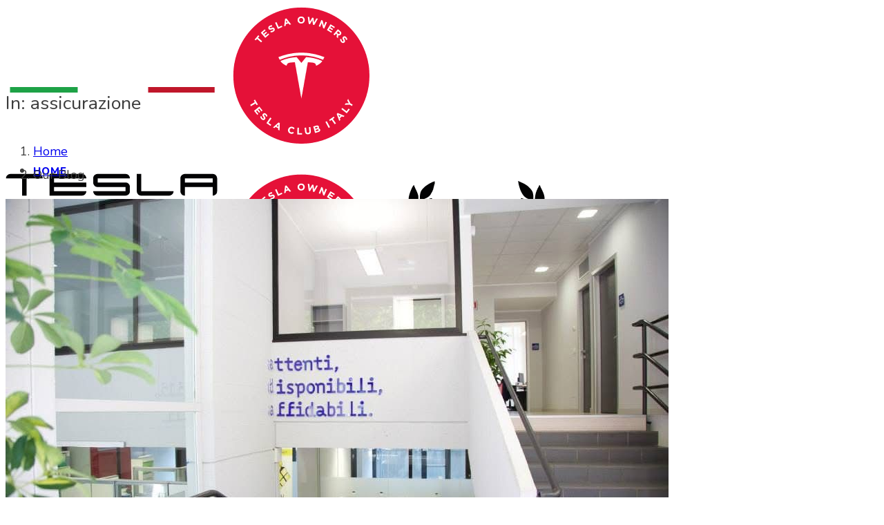

--- FILE ---
content_type: text/html; charset=UTF-8
request_url: https://www.teslaclub.it/tag/assicurazione
body_size: 14774
content:
<!doctype html>
<html lang="it-IT">

<head>
	<meta charset="UTF-8">
	<meta name="viewport" content="width=device-width, initial-scale=1.0">
	<link rel="pingback" href="https://www.teslaclub.it/xmlrpc.php" />
	<meta name='robots' content='index, follow, max-image-preview:large, max-snippet:-1, max-video-preview:-1' />

	<!-- This site is optimized with the Yoast SEO plugin v26.6 - https://yoast.com/wordpress/plugins/seo/ -->
	<title>assicurazione Archives - Tesla Club Italy</title>
	<link rel="canonical" href="https://www.teslaclub.it/tag/assicurazione" />
	<meta property="og:locale" content="it_IT" />
	<meta property="og:type" content="article" />
	<meta property="og:title" content="assicurazione Archives - Tesla Club Italy" />
	<meta property="og:url" content="https://www.teslaclub.it/tag/assicurazione" />
	<meta property="og:site_name" content="Tesla Club Italy" />
	<meta property="og:image" content="https://www.teslaclub.it/wp-content/uploads/2021/06/foto2TR21_teslaclubitaly..jpg" />
	<meta property="og:image:width" content="1200" />
	<meta property="og:image:height" content="800" />
	<meta property="og:image:type" content="image/jpeg" />
	<meta name="twitter:card" content="summary_large_image" />
	<meta name="twitter:site" content="@TeslaClubItaly" />
	<script type="application/ld+json" class="yoast-schema-graph">{"@context":"https://schema.org","@graph":[{"@type":"CollectionPage","@id":"https://www.teslaclub.it/tag/assicurazione","url":"https://www.teslaclub.it/tag/assicurazione","name":"assicurazione Archives - Tesla Club Italy","isPartOf":{"@id":"https://www.teslaclub.it/#website"},"primaryImageOfPage":{"@id":"https://www.teslaclub.it/tag/assicurazione#primaryimage"},"image":{"@id":"https://www.teslaclub.it/tag/assicurazione#primaryimage"},"thumbnailUrl":"https://www.teslaclub.it/wp-content/uploads/2025/09/ElettroAssicurazioni.jpeg","breadcrumb":{"@id":"https://www.teslaclub.it/tag/assicurazione#breadcrumb"},"inLanguage":"it-IT"},{"@type":"ImageObject","inLanguage":"it-IT","@id":"https://www.teslaclub.it/tag/assicurazione#primaryimage","url":"https://www.teslaclub.it/wp-content/uploads/2025/09/ElettroAssicurazioni.jpeg","contentUrl":"https://www.teslaclub.it/wp-content/uploads/2025/09/ElettroAssicurazioni.jpeg","width":960,"height":640},{"@type":"BreadcrumbList","@id":"https://www.teslaclub.it/tag/assicurazione#breadcrumb","itemListElement":[{"@type":"ListItem","position":1,"name":"Home","item":"https://www.teslaclub.it/"},{"@type":"ListItem","position":2,"name":"assicurazione"}]},{"@type":"WebSite","@id":"https://www.teslaclub.it/#website","url":"https://www.teslaclub.it/","name":"Tesla Club Italy","description":"Il 1° Club Tesla italiano","potentialAction":[{"@type":"SearchAction","target":{"@type":"EntryPoint","urlTemplate":"https://www.teslaclub.it/?s={search_term_string}"},"query-input":{"@type":"PropertyValueSpecification","valueRequired":true,"valueName":"search_term_string"}}],"inLanguage":"it-IT"}]}</script>
	<!-- / Yoast SEO plugin. -->


<link rel='dns-prefetch' href='//fonts.googleapis.com' />
<link rel="alternate" type="application/rss+xml" title="Tesla Club Italy &raquo; Feed" href="https://www.teslaclub.it/feed" />
<link rel="alternate" type="application/rss+xml" title="Tesla Club Italy &raquo; Feed dei commenti" href="https://www.teslaclub.it/comments/feed" />
<link rel="alternate" type="application/rss+xml" title="Tesla Club Italy &raquo; assicurazione Feed del tag" href="https://www.teslaclub.it/tag/assicurazione/feed" />
<style id='wp-img-auto-sizes-contain-inline-css' type='text/css'>
img:is([sizes=auto i],[sizes^="auto," i]){contain-intrinsic-size:3000px 1500px}
/*# sourceURL=wp-img-auto-sizes-contain-inline-css */
</style>
<style id='wp-emoji-styles-inline-css' type='text/css'>

	img.wp-smiley, img.emoji {
		display: inline !important;
		border: none !important;
		box-shadow: none !important;
		height: 1em !important;
		width: 1em !important;
		margin: 0 0.07em !important;
		vertical-align: -0.1em !important;
		background: none !important;
		padding: 0 !important;
	}
/*# sourceURL=wp-emoji-styles-inline-css */
</style>
<style id='wp-block-library-inline-css' type='text/css'>
:root{--wp-block-synced-color:#7a00df;--wp-block-synced-color--rgb:122,0,223;--wp-bound-block-color:var(--wp-block-synced-color);--wp-editor-canvas-background:#ddd;--wp-admin-theme-color:#007cba;--wp-admin-theme-color--rgb:0,124,186;--wp-admin-theme-color-darker-10:#006ba1;--wp-admin-theme-color-darker-10--rgb:0,107,160.5;--wp-admin-theme-color-darker-20:#005a87;--wp-admin-theme-color-darker-20--rgb:0,90,135;--wp-admin-border-width-focus:2px}@media (min-resolution:192dpi){:root{--wp-admin-border-width-focus:1.5px}}.wp-element-button{cursor:pointer}:root .has-very-light-gray-background-color{background-color:#eee}:root .has-very-dark-gray-background-color{background-color:#313131}:root .has-very-light-gray-color{color:#eee}:root .has-very-dark-gray-color{color:#313131}:root .has-vivid-green-cyan-to-vivid-cyan-blue-gradient-background{background:linear-gradient(135deg,#00d084,#0693e3)}:root .has-purple-crush-gradient-background{background:linear-gradient(135deg,#34e2e4,#4721fb 50%,#ab1dfe)}:root .has-hazy-dawn-gradient-background{background:linear-gradient(135deg,#faaca8,#dad0ec)}:root .has-subdued-olive-gradient-background{background:linear-gradient(135deg,#fafae1,#67a671)}:root .has-atomic-cream-gradient-background{background:linear-gradient(135deg,#fdd79a,#004a59)}:root .has-nightshade-gradient-background{background:linear-gradient(135deg,#330968,#31cdcf)}:root .has-midnight-gradient-background{background:linear-gradient(135deg,#020381,#2874fc)}:root{--wp--preset--font-size--normal:16px;--wp--preset--font-size--huge:42px}.has-regular-font-size{font-size:1em}.has-larger-font-size{font-size:2.625em}.has-normal-font-size{font-size:var(--wp--preset--font-size--normal)}.has-huge-font-size{font-size:var(--wp--preset--font-size--huge)}.has-text-align-center{text-align:center}.has-text-align-left{text-align:left}.has-text-align-right{text-align:right}.has-fit-text{white-space:nowrap!important}#end-resizable-editor-section{display:none}.aligncenter{clear:both}.items-justified-left{justify-content:flex-start}.items-justified-center{justify-content:center}.items-justified-right{justify-content:flex-end}.items-justified-space-between{justify-content:space-between}.screen-reader-text{border:0;clip-path:inset(50%);height:1px;margin:-1px;overflow:hidden;padding:0;position:absolute;width:1px;word-wrap:normal!important}.screen-reader-text:focus{background-color:#ddd;clip-path:none;color:#444;display:block;font-size:1em;height:auto;left:5px;line-height:normal;padding:15px 23px 14px;text-decoration:none;top:5px;width:auto;z-index:100000}html :where(.has-border-color){border-style:solid}html :where([style*=border-top-color]){border-top-style:solid}html :where([style*=border-right-color]){border-right-style:solid}html :where([style*=border-bottom-color]){border-bottom-style:solid}html :where([style*=border-left-color]){border-left-style:solid}html :where([style*=border-width]){border-style:solid}html :where([style*=border-top-width]){border-top-style:solid}html :where([style*=border-right-width]){border-right-style:solid}html :where([style*=border-bottom-width]){border-bottom-style:solid}html :where([style*=border-left-width]){border-left-style:solid}html :where(img[class*=wp-image-]){height:auto;max-width:100%}:where(figure){margin:0 0 1em}html :where(.is-position-sticky){--wp-admin--admin-bar--position-offset:var(--wp-admin--admin-bar--height,0px)}@media screen and (max-width:600px){html :where(.is-position-sticky){--wp-admin--admin-bar--position-offset:0px}}

/*# sourceURL=wp-block-library-inline-css */
</style><style id='wp-block-heading-inline-css' type='text/css'>
h1:where(.wp-block-heading).has-background,h2:where(.wp-block-heading).has-background,h3:where(.wp-block-heading).has-background,h4:where(.wp-block-heading).has-background,h5:where(.wp-block-heading).has-background,h6:where(.wp-block-heading).has-background{padding:1.25em 2.375em}h1.has-text-align-left[style*=writing-mode]:where([style*=vertical-lr]),h1.has-text-align-right[style*=writing-mode]:where([style*=vertical-rl]),h2.has-text-align-left[style*=writing-mode]:where([style*=vertical-lr]),h2.has-text-align-right[style*=writing-mode]:where([style*=vertical-rl]),h3.has-text-align-left[style*=writing-mode]:where([style*=vertical-lr]),h3.has-text-align-right[style*=writing-mode]:where([style*=vertical-rl]),h4.has-text-align-left[style*=writing-mode]:where([style*=vertical-lr]),h4.has-text-align-right[style*=writing-mode]:where([style*=vertical-rl]),h5.has-text-align-left[style*=writing-mode]:where([style*=vertical-lr]),h5.has-text-align-right[style*=writing-mode]:where([style*=vertical-rl]),h6.has-text-align-left[style*=writing-mode]:where([style*=vertical-lr]),h6.has-text-align-right[style*=writing-mode]:where([style*=vertical-rl]){rotate:180deg}
/*# sourceURL=https://www.teslaclub.it/wp-includes/blocks/heading/style.min.css */
</style>
<style id='wp-block-paragraph-inline-css' type='text/css'>
.is-small-text{font-size:.875em}.is-regular-text{font-size:1em}.is-large-text{font-size:2.25em}.is-larger-text{font-size:3em}.has-drop-cap:not(:focus):first-letter{float:left;font-size:8.4em;font-style:normal;font-weight:100;line-height:.68;margin:.05em .1em 0 0;text-transform:uppercase}body.rtl .has-drop-cap:not(:focus):first-letter{float:none;margin-left:.1em}p.has-drop-cap.has-background{overflow:hidden}:root :where(p.has-background){padding:1.25em 2.375em}:where(p.has-text-color:not(.has-link-color)) a{color:inherit}p.has-text-align-left[style*="writing-mode:vertical-lr"],p.has-text-align-right[style*="writing-mode:vertical-rl"]{rotate:180deg}
/*# sourceURL=https://www.teslaclub.it/wp-includes/blocks/paragraph/style.min.css */
</style>
<style id='global-styles-inline-css' type='text/css'>
:root{--wp--preset--aspect-ratio--square: 1;--wp--preset--aspect-ratio--4-3: 4/3;--wp--preset--aspect-ratio--3-4: 3/4;--wp--preset--aspect-ratio--3-2: 3/2;--wp--preset--aspect-ratio--2-3: 2/3;--wp--preset--aspect-ratio--16-9: 16/9;--wp--preset--aspect-ratio--9-16: 9/16;--wp--preset--color--black: #000000;--wp--preset--color--cyan-bluish-gray: #abb8c3;--wp--preset--color--white: #ffffff;--wp--preset--color--pale-pink: #f78da7;--wp--preset--color--vivid-red: #cf2e2e;--wp--preset--color--luminous-vivid-orange: #ff6900;--wp--preset--color--luminous-vivid-amber: #fcb900;--wp--preset--color--light-green-cyan: #7bdcb5;--wp--preset--color--vivid-green-cyan: #00d084;--wp--preset--color--pale-cyan-blue: #8ed1fc;--wp--preset--color--vivid-cyan-blue: #0693e3;--wp--preset--color--vivid-purple: #9b51e0;--wp--preset--gradient--vivid-cyan-blue-to-vivid-purple: linear-gradient(135deg,rgb(6,147,227) 0%,rgb(155,81,224) 100%);--wp--preset--gradient--light-green-cyan-to-vivid-green-cyan: linear-gradient(135deg,rgb(122,220,180) 0%,rgb(0,208,130) 100%);--wp--preset--gradient--luminous-vivid-amber-to-luminous-vivid-orange: linear-gradient(135deg,rgb(252,185,0) 0%,rgb(255,105,0) 100%);--wp--preset--gradient--luminous-vivid-orange-to-vivid-red: linear-gradient(135deg,rgb(255,105,0) 0%,rgb(207,46,46) 100%);--wp--preset--gradient--very-light-gray-to-cyan-bluish-gray: linear-gradient(135deg,rgb(238,238,238) 0%,rgb(169,184,195) 100%);--wp--preset--gradient--cool-to-warm-spectrum: linear-gradient(135deg,rgb(74,234,220) 0%,rgb(151,120,209) 20%,rgb(207,42,186) 40%,rgb(238,44,130) 60%,rgb(251,105,98) 80%,rgb(254,248,76) 100%);--wp--preset--gradient--blush-light-purple: linear-gradient(135deg,rgb(255,206,236) 0%,rgb(152,150,240) 100%);--wp--preset--gradient--blush-bordeaux: linear-gradient(135deg,rgb(254,205,165) 0%,rgb(254,45,45) 50%,rgb(107,0,62) 100%);--wp--preset--gradient--luminous-dusk: linear-gradient(135deg,rgb(255,203,112) 0%,rgb(199,81,192) 50%,rgb(65,88,208) 100%);--wp--preset--gradient--pale-ocean: linear-gradient(135deg,rgb(255,245,203) 0%,rgb(182,227,212) 50%,rgb(51,167,181) 100%);--wp--preset--gradient--electric-grass: linear-gradient(135deg,rgb(202,248,128) 0%,rgb(113,206,126) 100%);--wp--preset--gradient--midnight: linear-gradient(135deg,rgb(2,3,129) 0%,rgb(40,116,252) 100%);--wp--preset--font-size--small: 13px;--wp--preset--font-size--medium: 20px;--wp--preset--font-size--large: 36px;--wp--preset--font-size--x-large: 42px;--wp--preset--spacing--20: 0.44rem;--wp--preset--spacing--30: 0.67rem;--wp--preset--spacing--40: 1rem;--wp--preset--spacing--50: 1.5rem;--wp--preset--spacing--60: 2.25rem;--wp--preset--spacing--70: 3.38rem;--wp--preset--spacing--80: 5.06rem;--wp--preset--shadow--natural: 6px 6px 9px rgba(0, 0, 0, 0.2);--wp--preset--shadow--deep: 12px 12px 50px rgba(0, 0, 0, 0.4);--wp--preset--shadow--sharp: 6px 6px 0px rgba(0, 0, 0, 0.2);--wp--preset--shadow--outlined: 6px 6px 0px -3px rgb(255, 255, 255), 6px 6px rgb(0, 0, 0);--wp--preset--shadow--crisp: 6px 6px 0px rgb(0, 0, 0);}:where(.is-layout-flex){gap: 0.5em;}:where(.is-layout-grid){gap: 0.5em;}body .is-layout-flex{display: flex;}.is-layout-flex{flex-wrap: wrap;align-items: center;}.is-layout-flex > :is(*, div){margin: 0;}body .is-layout-grid{display: grid;}.is-layout-grid > :is(*, div){margin: 0;}:where(.wp-block-columns.is-layout-flex){gap: 2em;}:where(.wp-block-columns.is-layout-grid){gap: 2em;}:where(.wp-block-post-template.is-layout-flex){gap: 1.25em;}:where(.wp-block-post-template.is-layout-grid){gap: 1.25em;}.has-black-color{color: var(--wp--preset--color--black) !important;}.has-cyan-bluish-gray-color{color: var(--wp--preset--color--cyan-bluish-gray) !important;}.has-white-color{color: var(--wp--preset--color--white) !important;}.has-pale-pink-color{color: var(--wp--preset--color--pale-pink) !important;}.has-vivid-red-color{color: var(--wp--preset--color--vivid-red) !important;}.has-luminous-vivid-orange-color{color: var(--wp--preset--color--luminous-vivid-orange) !important;}.has-luminous-vivid-amber-color{color: var(--wp--preset--color--luminous-vivid-amber) !important;}.has-light-green-cyan-color{color: var(--wp--preset--color--light-green-cyan) !important;}.has-vivid-green-cyan-color{color: var(--wp--preset--color--vivid-green-cyan) !important;}.has-pale-cyan-blue-color{color: var(--wp--preset--color--pale-cyan-blue) !important;}.has-vivid-cyan-blue-color{color: var(--wp--preset--color--vivid-cyan-blue) !important;}.has-vivid-purple-color{color: var(--wp--preset--color--vivid-purple) !important;}.has-black-background-color{background-color: var(--wp--preset--color--black) !important;}.has-cyan-bluish-gray-background-color{background-color: var(--wp--preset--color--cyan-bluish-gray) !important;}.has-white-background-color{background-color: var(--wp--preset--color--white) !important;}.has-pale-pink-background-color{background-color: var(--wp--preset--color--pale-pink) !important;}.has-vivid-red-background-color{background-color: var(--wp--preset--color--vivid-red) !important;}.has-luminous-vivid-orange-background-color{background-color: var(--wp--preset--color--luminous-vivid-orange) !important;}.has-luminous-vivid-amber-background-color{background-color: var(--wp--preset--color--luminous-vivid-amber) !important;}.has-light-green-cyan-background-color{background-color: var(--wp--preset--color--light-green-cyan) !important;}.has-vivid-green-cyan-background-color{background-color: var(--wp--preset--color--vivid-green-cyan) !important;}.has-pale-cyan-blue-background-color{background-color: var(--wp--preset--color--pale-cyan-blue) !important;}.has-vivid-cyan-blue-background-color{background-color: var(--wp--preset--color--vivid-cyan-blue) !important;}.has-vivid-purple-background-color{background-color: var(--wp--preset--color--vivid-purple) !important;}.has-black-border-color{border-color: var(--wp--preset--color--black) !important;}.has-cyan-bluish-gray-border-color{border-color: var(--wp--preset--color--cyan-bluish-gray) !important;}.has-white-border-color{border-color: var(--wp--preset--color--white) !important;}.has-pale-pink-border-color{border-color: var(--wp--preset--color--pale-pink) !important;}.has-vivid-red-border-color{border-color: var(--wp--preset--color--vivid-red) !important;}.has-luminous-vivid-orange-border-color{border-color: var(--wp--preset--color--luminous-vivid-orange) !important;}.has-luminous-vivid-amber-border-color{border-color: var(--wp--preset--color--luminous-vivid-amber) !important;}.has-light-green-cyan-border-color{border-color: var(--wp--preset--color--light-green-cyan) !important;}.has-vivid-green-cyan-border-color{border-color: var(--wp--preset--color--vivid-green-cyan) !important;}.has-pale-cyan-blue-border-color{border-color: var(--wp--preset--color--pale-cyan-blue) !important;}.has-vivid-cyan-blue-border-color{border-color: var(--wp--preset--color--vivid-cyan-blue) !important;}.has-vivid-purple-border-color{border-color: var(--wp--preset--color--vivid-purple) !important;}.has-vivid-cyan-blue-to-vivid-purple-gradient-background{background: var(--wp--preset--gradient--vivid-cyan-blue-to-vivid-purple) !important;}.has-light-green-cyan-to-vivid-green-cyan-gradient-background{background: var(--wp--preset--gradient--light-green-cyan-to-vivid-green-cyan) !important;}.has-luminous-vivid-amber-to-luminous-vivid-orange-gradient-background{background: var(--wp--preset--gradient--luminous-vivid-amber-to-luminous-vivid-orange) !important;}.has-luminous-vivid-orange-to-vivid-red-gradient-background{background: var(--wp--preset--gradient--luminous-vivid-orange-to-vivid-red) !important;}.has-very-light-gray-to-cyan-bluish-gray-gradient-background{background: var(--wp--preset--gradient--very-light-gray-to-cyan-bluish-gray) !important;}.has-cool-to-warm-spectrum-gradient-background{background: var(--wp--preset--gradient--cool-to-warm-spectrum) !important;}.has-blush-light-purple-gradient-background{background: var(--wp--preset--gradient--blush-light-purple) !important;}.has-blush-bordeaux-gradient-background{background: var(--wp--preset--gradient--blush-bordeaux) !important;}.has-luminous-dusk-gradient-background{background: var(--wp--preset--gradient--luminous-dusk) !important;}.has-pale-ocean-gradient-background{background: var(--wp--preset--gradient--pale-ocean) !important;}.has-electric-grass-gradient-background{background: var(--wp--preset--gradient--electric-grass) !important;}.has-midnight-gradient-background{background: var(--wp--preset--gradient--midnight) !important;}.has-small-font-size{font-size: var(--wp--preset--font-size--small) !important;}.has-medium-font-size{font-size: var(--wp--preset--font-size--medium) !important;}.has-large-font-size{font-size: var(--wp--preset--font-size--large) !important;}.has-x-large-font-size{font-size: var(--wp--preset--font-size--x-large) !important;}
/*# sourceURL=global-styles-inline-css */
</style>

<style id='classic-theme-styles-inline-css' type='text/css'>
/*! This file is auto-generated */
.wp-block-button__link{color:#fff;background-color:#32373c;border-radius:9999px;box-shadow:none;text-decoration:none;padding:calc(.667em + 2px) calc(1.333em + 2px);font-size:1.125em}.wp-block-file__button{background:#32373c;color:#fff;text-decoration:none}
/*# sourceURL=/wp-includes/css/classic-themes.min.css */
</style>
<link rel='stylesheet' id='SFSIPLUSmainCss-css' href='https://www.teslaclub.it/wp-content/plugins/ultimate-social-media-plus/css/sfsi-style.css?ver=3.7.1' type='text/css' media='all' />
<link rel='stylesheet' id='ebor-body-font-css' href='https://fonts.googleapis.com/css2?family=Nunito%3Aital%2Cwght%400%2C200..1000%3B1%2C200..1000&#038;ver=6.9' type='text/css' media='all' />
<link rel='stylesheet' id='ebor-heading-font-css' href='https://fonts.googleapis.com/css?family=Raleway%3A100%2C400%2C300%2C500%2C600%2C700&#038;ver=6.9' type='text/css' media='all' />
<link rel='stylesheet' id='ebor-lato-font-css' href='https://fonts.googleapis.com/css?family=Lato%3A300%2C400&#038;ver=2.1.4' type='text/css' media='all' />
<link rel='stylesheet' id='ebor-bootstrap-css' href='https://www.teslaclub.it/wp-content/themes/foundry/style/css/bootstrap.css?ver=2.1.4' type='text/css' media='all' />
<link rel='stylesheet' id='ebor-plugins-css' href='https://www.teslaclub.it/wp-content/themes/foundry/style/css/plugins.css?ver=2.1.4' type='text/css' media='all' />
<link rel='stylesheet' id='ebor-fonts-css' href='https://www.teslaclub.it/wp-content/themes/foundry/style/css/fonts.css?ver=2.1.4' type='text/css' media='all' />
<link rel='stylesheet' id='ebor-theme-styles-css' href='https://www.teslaclub.it/wp-content/themes/foundry/style/css/theme.css?ver=2.1.4' type='text/css' media='all' />
<link rel='stylesheet' id='ebor-style-css' href='https://www.teslaclub.it/wp-content/themes/foundry/style.css?ver=2.1.4' type='text/css' media='all' />
<style id='ebor-style-inline-css' type='text/css'>

			.nav-bar {
				height: 89px;
				max-height: 89px;
				line-height: 87px;	
			}
			.nav-bar > .module.left > a {
				height: 89px;
			}
			@media all and ( min-width: 992px ){
				.nav-bar .module, .nav-bar .module-group {
					height: 89px;
				}
			}
			.widget-handle .cart .label {
				top: 15px;
			}
			.module.widget-handle.mobile-toggle {
				line-height: 87px;	
				max-height: 89px;
			}
			.module-group.right .module.left:first-child {
				padding-right: 32px;
			}
			.menu > li ul {
				width: 228px;
			}
			.mega-menu > li {
				width: 228px !important;
			}
		body {
color: #3d3d3d !important;
  font-family: 'Nunito', sans-serif !important;
  font-size: 18px !important;
  font-style: normal !important;
  font-weight: 400 !important;
  line-height: 1.9 !important;
}

.image-tile {
    height: 0;
    padding-top: 100%;
    position: relative;
    overflow: hidden;
}

.image-tile img {
    position: absolute;
    top: 0;
    left: 0;
}

.image-xxs {
  max-height: 90px;
}

.fade-1-4 {
  opacity: 1;
}

.menu li a {
    font-size: 15px;
    text-transform: uppercase;
    font-weight: 800;
    letter-spacing: 1px;
    opacity: 1 !important;
}

.menu li a:hover {
    opacity: 1 !important;
}

.menu > li ul {
    width: 250px;
}


/*# sourceURL=ebor-style-inline-css */
</style>
<script type="text/javascript" src="https://www.teslaclub.it/wp-includes/js/jquery/jquery.min.js?ver=3.7.1" id="jquery-core-js"></script>
<script type="text/javascript" src="https://www.teslaclub.it/wp-includes/js/jquery/jquery-migrate.min.js?ver=3.4.1" id="jquery-migrate-js"></script>
<script></script><link rel="https://api.w.org/" href="https://www.teslaclub.it/wp-json/" /><link rel="alternate" title="JSON" type="application/json" href="https://www.teslaclub.it/wp-json/wp/v2/tags/320" /><link rel="EditURI" type="application/rsd+xml" title="RSD" href="https://www.teslaclub.it/xmlrpc.php?rsd" />
<meta name="generator" content="WordPress 6.9" />
	<link rel="preconnect" href="https://fonts.googleapis.com">
	<link rel="preconnect" href="https://fonts.gstatic.com">
	<link href='https://fonts.googleapis.com/css2?display=swap&family=Nunito&family=Sarpanch' rel='stylesheet'>	<script>
		window.addEventListener("sfsi_plus_functions_loaded", function() {
			var body = document.getElementsByTagName('body')[0];
			// console.log(body);
			body.classList.add("sfsi_plus_3.53");
		})
		// window.addEventListener('sfsi_plus_functions_loaded',function(e) {
		// 	jQuery("body").addClass("sfsi_plus_3.53")
		// });
		jQuery(document).ready(function(e) {
			jQuery("body").addClass("sfsi_plus_3.53")
		});

		function sfsi_plus_processfurther(ref) {
			var feed_id = '[base64]';
			var feedtype = 8;
			var email = jQuery(ref).find('input[name="email"]').val();
			var filter = /^(([^<>()[\]\\.,;:\s@\"]+(\.[^<>()[\]\\.,;:\s@\"]+)*)|(\".+\"))@((\[[0-9]{1,3}\.[0-9]{1,3}\.[0-9]{1,3}\.[0-9]{1,3}\])|(([a-zA-Z\-0-9]+\.)+[a-zA-Z]{2,}))$/;
			if ((email != "Enter your email") && (filter.test(email))) {
				if (feedtype == "8") {
					var url = "https://api.follow.it/subscription-form/" + feed_id + "/" + feedtype;
					window.open(url, "popupwindow", "scrollbars=yes,width=1080,height=760");
					return true;
				}
			} else {
				alert("Please enter email address");
				jQuery(ref).find('input[name="email"]').focus();
				return false;
			}
		}
	</script>
	<style>
		.sfsi_plus_subscribe_Popinner {
			width: 100% !important;
			height: auto !important;
			border: 1px solid #b5b5b5 !important;
			padding: 18px 0px !important;
			background-color: #ffffff !important;
		}

		.sfsi_plus_subscribe_Popinner form {
			margin: 0 20px !important;
		}

		.sfsi_plus_subscribe_Popinner h5 {
			font-family: Helvetica,Arial,sans-serif !important;

			font-weight: bold !important;
			color: #000000 !important;
			font-size: 16px !important;
			text-align: center !important;
			margin: 0 0 10px !important;
			padding: 0 !important;
		}

		.sfsi_plus_subscription_form_field {
			margin: 5px 0 !important;
			width: 100% !important;
			display: inline-flex;
			display: -webkit-inline-flex;
		}

		.sfsi_plus_subscription_form_field input {
			width: 100% !important;
			padding: 10px 0px !important;
		}

		.sfsi_plus_subscribe_Popinner input[type=email] {
			font-family: Helvetica,Arial,sans-serif !important;

			font-style: normal !important;
			color:  !important;
			font-size: 14px !important;
			text-align: center !important;
		}

		.sfsi_plus_subscribe_Popinner input[type=email]::-webkit-input-placeholder {
			font-family: Helvetica,Arial,sans-serif !important;

			font-style: normal !important;
			color:  !important;
			font-size: 14px !important;
			text-align: center !important;
		}

		.sfsi_plus_subscribe_Popinner input[type=email]:-moz-placeholder {
			/* Firefox 18- */
			font-family: Helvetica,Arial,sans-serif !important;

			font-style: normal !important;
			color:  !important;
			font-size: 14px !important;
			text-align: center !important;
		}

		.sfsi_plus_subscribe_Popinner input[type=email]::-moz-placeholder {
			/* Firefox 19+ */
			font-family: Helvetica,Arial,sans-serif !important;

			font-style: normal !important;
			color:  !important;
			font-size: 14px !important;
			text-align: center !important;
		}

		.sfsi_plus_subscribe_Popinner input[type=email]:-ms-input-placeholder {
			font-family: Helvetica,Arial,sans-serif !important;

			font-style: normal !important;
			color:  !important;
			font-size: 14px !important;
			text-align: center !important;
		}

		.sfsi_plus_subscribe_Popinner input[type=submit] {
			font-family: Helvetica,Arial,sans-serif !important;

			font-weight: bold !important;
			color: #000000 !important;
			font-size: 16px !important;
			text-align: center !important;
			background-color: #dedede !important;
		}
	</style>
	<meta name="follow.[base64]" content="kllz9N96x7kEMsdu0px4"/><script id="Cookiebot" src="https://consent.cookiebot.com/uc.js" data-cbid="41de0edf-311e-41a9-aae1-8a329731b74e" data-blockingmode="auto" type="text/javascript"></script>
<!-- TrustBox script -->
<script type="text/javascript" src="//widget.trustpilot.com/bootstrap/v5/tp.widget.bootstrap.min.js" async></script>
<!-- End TrustBox script --><style type="text/css">.recentcomments a{display:inline !important;padding:0 !important;margin:0 !important;}</style><meta name="generator" content="Powered by WPBakery Page Builder - drag and drop page builder for WordPress."/>
<link rel="icon" href="https://www.teslaclub.it/wp-content/uploads/2020/06/cropped-favicon-TCI-60x60.png" sizes="32x32" />
<link rel="icon" href="https://www.teslaclub.it/wp-content/uploads/2020/06/cropped-favicon-TCI-300x300.png" sizes="192x192" />
<link rel="apple-touch-icon" href="https://www.teslaclub.it/wp-content/uploads/2020/06/cropped-favicon-TCI-300x300.png" />
<meta name="msapplication-TileImage" content="https://www.teslaclub.it/wp-content/uploads/2020/06/cropped-favicon-TCI-300x300.png" />
	<style id="egf-frontend-styles" type="text/css">
		p {color: #3d3d3d!important;font-family: 'Nunito', sans-serif!important;font-size: 18px!important;font-style: normal!important;font-weight: 400!important;line-height: 1.9!important;} h1 {font-family: 'Sarpanch', sans-serif!important;font-size: 55px!important;font-style: normal!important;font-weight: 400!important;line-height: 1.4!important;} h5 {font-family: 'Nunito', sans-serif!important;font-size: 20px!important;font-style: normal!important;font-weight: 400!important;line-height: 1.5!important;} h4 {font-family: 'Nunito', sans-serif!important;font-size: 24px!important;font-style: normal!important;font-weight: 400!important;line-height: 1.3!important;} h2 {font-family: 'Nunito', sans-serif!important;font-size: 35px!important;font-style: normal!important;font-weight: 400!important;} h3 {font-family: 'Nunito', sans-serif!important;font-size: 27px!important;font-style: normal!important;font-weight: 400!important;} h6 {font-family: 'Nunito', sans-serif!important;font-style: normal!important;font-weight: 400!important;} 	</style>
	<noscript><style> .wpb_animate_when_almost_visible { opacity: 1; }</style></noscript></head>

<body class="archive tag tag-assicurazione tag-320 wp-theme-foundry sfsi_plus_actvite_theme_default custom-forms normal-layout parallax-3d btn-regular wpb-js-composer js-comp-ver-8.7.2 vc_responsive">


<div class="nav-container">
    <nav class="bg-dark" >
        <div class="nav-bar">
        
            <div class="module left">
                <a href="https://www.teslaclub.it/">
                    <img class="logo logo-light" alt="Tesla Club Italy" src="https://www.teslaclub.it/wp-content/uploads/2021/01/Logo-TeslaClubItaly-bianco-2010.png" />
                    <img class="logo logo-dark" alt="Tesla Club Italy" src="https://www.teslaclub.it/wp-content/uploads/2021/01/Logo-TeslaClubItaly-nero-2010.png" />
                </a>
            </div>
            
            <div class="module widget-handle mobile-toggle right visible-sm visible-xs">
                <i class="ti-menu"></i>
            </div>
            
            <div class="module-group right">
            
                <div class="module left">
                    <ul id="menu-menu-teslaitalia-it" class="menu"><li id="menu-item-1033" class="menu-item menu-item-type-post_type menu-item-object-page menu-item-home menu-item-1033"><a href="https://www.teslaclub.it/">HOME</a></li>
<li id="menu-item-5137" class="menu-item menu-item-type-custom menu-item-object-custom menu-item-has-children menu-item-5137 has-dropdown"><a href="#">CHI SIAMO</a>
<ul role="menu" class=" subnav">
	<li id="menu-item-1843" class="menu-item menu-item-type-post_type menu-item-object-page menu-item-1843"><a href="https://www.teslaclub.it/chi-siamo">CHI SIAMO</a></li>
	<li id="menu-item-1036" class="menu-item menu-item-type-post_type menu-item-object-page menu-item-1036"><a href="https://www.teslaclub.it/contatti">CONTATTI</a></li>
	<li id="menu-item-6469" class="menu-item menu-item-type-post_type menu-item-object-page menu-item-6469"><a href="https://www.teslaclub.it/i-nostri-gruppi-e-canali-di-comunicazione">INTERAGIAMO!</a></li>
	<li id="menu-item-4341" class="menu-item menu-item-type-post_type menu-item-object-page menu-item-4341"><a href="https://www.teslaclub.it/dicono-di-noi">DICONO DI NOI</a></li>
	<li id="menu-item-4764" class="menu-item menu-item-type-post_type menu-item-object-page menu-item-4764"><a href="https://www.teslaclub.it/dicono-di-tesla">DICONO DI TESLA</a></li>
	<li id="menu-item-1570" class="menu-item menu-item-type-post_type menu-item-object-page menu-item-1570"><a href="https://www.teslaclub.it/la-newsletter">NEWSLETTER</a></li>
	<li id="menu-item-4657" class="menu-item menu-item-type-post_type menu-item-object-page menu-item-4657"><a href="https://www.teslaclub.it/rassegna-stampa">RASSEGNA STAMPA</a></li>
	<li id="menu-item-1136" class="menu-item menu-item-type-post_type menu-item-object-page menu-item-1136"><a href="https://www.teslaclub.it/note-legali">NOTE LEGALI</a></li>
</ul>
</li>
<li id="menu-item-11908" class="menu-item menu-item-type-post_type menu-item-object-page menu-item-has-children menu-item-11908 has-dropdown"><a href="https://www.teslaclub.it/iscrizione">ISCRIZIONE</a>
<ul role="menu" class=" subnav">
	<li id="menu-item-11909" class="menu-item menu-item-type-post_type menu-item-object-page menu-item-11909"><a href="https://www.teslaclub.it/iscrizione">Iscrizione e FAQ</a></li>
	<li id="menu-item-4620" class="menu-item menu-item-type-post_type menu-item-object-page menu-item-4620"><a href="https://www.teslaclub.it/lo-statuto">STATUTO</a></li>
	<li id="menu-item-11539" class="menu-item menu-item-type-post_type menu-item-object-page menu-item-11539"><a href="https://www.teslaclub.it/convenzioni">CONVENZIONI</a></li>
</ul>
</li>
<li id="menu-item-13195" class="menu-item menu-item-type-custom menu-item-object-custom menu-item-13195"><a href="https://teslaclub.it/marte/">MARTE</a></li>
<li id="menu-item-3203" class="menu-item menu-item-type-post_type menu-item-object-page menu-item-3203"><a href="https://www.teslaclub.it/eventi-e-raduni">EVENTI</a></li>
<li id="menu-item-1034" class="menu-item menu-item-type-post_type menu-item-object-page menu-item-1034"><a href="https://www.teslaclub.it/sponsor">SPONSOR</a></li>
<li id="menu-item-1032" class="menu-item menu-item-type-post_type menu-item-object-page current_page_parent menu-item-1032"><a href="https://www.teslaclub.it/blog">NEWS</a></li>
<li id="menu-item-12346" class="menu-item menu-item-type-custom menu-item-object-custom menu-item-12346"><a href="https://shop.teslaclub.it">SHOP</a></li>
</ul>                </div>
				
				<div class="module widget-handle left">
    <ul class="list-inline social-list">
    	<li>
					      <a href="https://www.facebook.com/tesla.club.italy/" target="_blank">
						      <i class="ti-facebook"></i>
					      </a>
					  </li><li>
					      <a href="https://twitter.com/teslaclubitaly" target="_blank">
						      <i class="ti-twitter"></i>
					      </a>
					  </li><li>
					      <a href="https://www.linkedin.com/company/teslaclubitaly/" target="_blank">
						      <i class="ti-linkedin"></i>
					      </a>
					  </li><li>
					      <a href="https://www.youtube.com/c/TeslaClubItaly" target="_blank">
						      <i class="ti-youtube"></i>
					      </a>
					  </li><li>
					      <a href="https://www.instagram.com/tesla.club.italy/" target="_blank">
						      <i class="ti-instagram"></i>
					      </a>
					  </li>    </ul>
</div><div class="module widget-handle search-widget-handle left">
    <div class="search">
        <i class="ti-search"></i>
        <span class="title">Search Site</span>
    </div>
    <div class="function">
        <form class="search-form" method="get" id="searchform" action="https://www.teslaclub.it/">
	<input type="text" id="s2" class="mb0" name="s" placeholder="Type here" />
</form>    </div>
</div>                
            </div>

        </div>
    </nav>
</div>
<div class="main-container"><section class="page-title page-title-3 bg-secondary">
				<div class="container">
				    <div class="row">
				    
				        <div class="col-sm-12 text-center">
				            <h3 class="uppercase mb0">
				            	 In: assicurazione
				            </h3>
				        </div>
				    </div>
				</div>
				<ol class="breadcrumb breadcrumb-2"><li><a href="https://www.teslaclub.it/" class="home-link" rel="home">Home</a></li><li class="active">Our Blog</li></ol>
			</section>
		<section class="bg-secondary">
    <div class="container">
    
        <div class="col-md-9">
        
            <div class="row masonry-loader">
    <div class="col-sm-12 text-center">
        <div class="spinner"></div>
    </div>
</div>            
            <div class="row masonry masonryFlyIn mb40">
                
<div class="col-sm-6 post-snippet masonry-item">

    <a href="https://www.teslaclub.it/elettroassicurazioni-com-e-gold-sponsor-del-tesla-club-italy.html">
    <img width="960" height="640" src="https://www.teslaclub.it/wp-content/uploads/2025/09/ElettroAssicurazioni.jpeg" class="mb24 wp-post-image" alt="" decoding="async" fetchpriority="high" srcset="https://www.teslaclub.it/wp-content/uploads/2025/09/ElettroAssicurazioni.jpeg 960w, https://www.teslaclub.it/wp-content/uploads/2025/09/ElettroAssicurazioni-300x200.jpeg 300w, https://www.teslaclub.it/wp-content/uploads/2025/09/ElettroAssicurazioni-768x512.jpeg 768w, https://www.teslaclub.it/wp-content/uploads/2025/09/ElettroAssicurazioni-600x400.jpeg 600w" sizes="(max-width: 960px) 100vw, 960px" /></a>    
    	    <div class="inner">
	    
	        <a href="https://www.teslaclub.it/elettroassicurazioni-com-e-gold-sponsor-del-tesla-club-italy.html">
	            <h5 class="mb0">ElettroAssicurazioni.com è Gold Sponsor del Tesla Club Italy</h5><span class="inline-block mb16">15 Settembre 2025</span>	        </a>
	        
	        <hr>
	        
	        <p>Il Tesla Club Italy accoglie con entusiasmo un nuovo Gold Sponsor: ElettroAssicurazioni.com, realtà che unisce esperienza assicurativa e innovazione tecnologica, con&#8230;</p>
	        
	        <a class="btn btn-sm" href="https://www.teslaclub.it/elettroassicurazioni-com-e-gold-sponsor-del-tesla-club-italy.html">Read More</a>
	        
	        
<ul class="tags pull-right">
    <li>
        <a class="btn btn-sm btn-icon" target="_blank" href="https://twitter.com/share?url=https://www.teslaclub.it/elettroassicurazioni-com-e-gold-sponsor-del-tesla-club-italy.html" onClick="return ebor_tweet_13143()">
            <i class="ti-twitter-alt"></i>
        </a>
    </li>
    <li>
        <a class="btn btn-sm btn-icon" target="_blank" href="https://www.facebook.com/share.php?u=https://www.teslaclub.it/elettroassicurazioni-com-e-gold-sponsor-del-tesla-club-italy.html" onClick="return ebor_fb_like_13143()">
            <i class="ti-facebook"></i>
        </a>
    </li>
    <li>
        <a class="btn btn-sm btn-icon" target="_blank" href="https://pinterest.com/pin/create/button/?url=https://www.teslaclub.it/elettroassicurazioni-com-e-gold-sponsor-del-tesla-club-italy.html" onClick="return ebor_pin_13143()">
            <i class="ti-pinterest"></i>
        </a>
    </li>
</ul>

<script type="text/javascript">
	function ebor_fb_like_13143() {
		window.open('http://www.facebook.com/sharer.php?u=https://www.teslaclub.it/elettroassicurazioni-com-e-gold-sponsor-del-tesla-club-italy.html&t=elettroassicurazioni-com-e-gold-sponsor-del-tesla-club-italy','sharer','toolbar=0,status=0,width=626,height=436');
		return false;
	}
	function ebor_tweet_13143() {
		window.open('https://twitter.com/share?url=https://www.teslaclub.it/elettroassicurazioni-com-e-gold-sponsor-del-tesla-club-italy.html&t=elettroassicurazioni-com-e-gold-sponsor-del-tesla-club-italy','sharer','toolbar=0,status=0,width=626,height=436');
		return false;
	}
	function ebor_pin_13143() {
		window.open('http://pinterest.com/pin/create/button/?url=https://www.teslaclub.it/elettroassicurazioni-com-e-gold-sponsor-del-tesla-club-italy.html&media=https://www.teslaclub.it/wp-content/uploads/2025/09/ElettroAssicurazioni.jpeg&description=elettroassicurazioni-com-e-gold-sponsor-del-tesla-club-italy','sharer','toolbar=0,status=0,width=626,height=436');
		return false;
	}
</script>	        
	    </div>
	    
</div>
<div class="col-sm-6 post-snippet masonry-item">

    <a href="https://www.teslaclub.it/assigreen-e-black-sponsor-del-tesla-club-italy.html">
    <img width="850" height="638" src="https://www.teslaclub.it/wp-content/uploads/2021/05/michelangelo_scarpinato_assigreen.jpg" class="mb24 wp-post-image" alt="" decoding="async" srcset="https://www.teslaclub.it/wp-content/uploads/2021/05/michelangelo_scarpinato_assigreen.jpg 850w, https://www.teslaclub.it/wp-content/uploads/2021/05/michelangelo_scarpinato_assigreen-300x225.jpg 300w, https://www.teslaclub.it/wp-content/uploads/2021/05/michelangelo_scarpinato_assigreen-768x576.jpg 768w" sizes="(max-width: 850px) 100vw, 850px" /></a>    
    	    <div class="inner">
	    
	        <a href="https://www.teslaclub.it/assigreen-e-black-sponsor-del-tesla-club-italy.html">
	            <h5 class="mb0">Assigreen è Black Sponsor del Tesla Club Italy</h5><span class="inline-block mb16">10 Maggio 2021</span>	        </a>
	        
	        <hr>
	        
	        <p>Una nuova realtà abbraccia la filosofia e la mission del Tesla Club Italy, il gruppo di agenzie assicurative Assigreen, una realtà&#8230;</p>
	        
	        <a class="btn btn-sm" href="https://www.teslaclub.it/assigreen-e-black-sponsor-del-tesla-club-italy.html">Read More</a>
	        
	        
<ul class="tags pull-right">
    <li>
        <a class="btn btn-sm btn-icon" target="_blank" href="https://twitter.com/share?url=https://www.teslaclub.it/assigreen-e-black-sponsor-del-tesla-club-italy.html" onClick="return ebor_tweet_10963()">
            <i class="ti-twitter-alt"></i>
        </a>
    </li>
    <li>
        <a class="btn btn-sm btn-icon" target="_blank" href="https://www.facebook.com/share.php?u=https://www.teslaclub.it/assigreen-e-black-sponsor-del-tesla-club-italy.html" onClick="return ebor_fb_like_10963()">
            <i class="ti-facebook"></i>
        </a>
    </li>
    <li>
        <a class="btn btn-sm btn-icon" target="_blank" href="https://pinterest.com/pin/create/button/?url=https://www.teslaclub.it/assigreen-e-black-sponsor-del-tesla-club-italy.html" onClick="return ebor_pin_10963()">
            <i class="ti-pinterest"></i>
        </a>
    </li>
</ul>

<script type="text/javascript">
	function ebor_fb_like_10963() {
		window.open('http://www.facebook.com/sharer.php?u=https://www.teslaclub.it/assigreen-e-black-sponsor-del-tesla-club-italy.html&t=assigreen-e-black-sponsor-del-tesla-club-italy','sharer','toolbar=0,status=0,width=626,height=436');
		return false;
	}
	function ebor_tweet_10963() {
		window.open('https://twitter.com/share?url=https://www.teslaclub.it/assigreen-e-black-sponsor-del-tesla-club-italy.html&t=assigreen-e-black-sponsor-del-tesla-club-italy','sharer','toolbar=0,status=0,width=626,height=436');
		return false;
	}
	function ebor_pin_10963() {
		window.open('http://pinterest.com/pin/create/button/?url=https://www.teslaclub.it/assigreen-e-black-sponsor-del-tesla-club-italy.html&media=https://www.teslaclub.it/wp-content/uploads/2021/05/michelangelo_scarpinato_assigreen.jpg&description=assigreen-e-black-sponsor-del-tesla-club-italy','sharer','toolbar=0,status=0,width=626,height=436');
		return false;
	}
</script>	        
	    </div>
	    
</div>
<div class="col-sm-6 post-snippet masonry-item">

    <a href="https://www.teslaclub.it/tesla-model-s-la-berlina-elettrica-del-2014.html">
    <img width="1024" height="640" src="https://www.teslaclub.it/wp-content/uploads/2014/04/Tesla-Model-S-dash-1024x640.jpg" class="mb24 wp-post-image" alt="Tesla-Model-S-dash" decoding="async" srcset="https://www.teslaclub.it/wp-content/uploads/2014/04/Tesla-Model-S-dash-1024x640.jpg 1024w, https://www.teslaclub.it/wp-content/uploads/2014/04/Tesla-Model-S-dash-600x375.jpg 600w, https://www.teslaclub.it/wp-content/uploads/2014/04/Tesla-Model-S-dash-300x187.jpg 300w, https://www.teslaclub.it/wp-content/uploads/2014/04/Tesla-Model-S-dash.jpg 1500w" sizes="(max-width: 1024px) 100vw, 1024px" /></a>    
    	    <div class="inner">
	    
	        <a href="https://www.teslaclub.it/tesla-model-s-la-berlina-elettrica-del-2014.html">
	            <h5 class="mb0">Tesla Model S: la berlina elettrica del 2014?</h5><span class="inline-block mb16">9 Aprile 2014</span>	        </a>
	        
	        <hr>
	        
	        <p>Se il progresso in campo automobilistico prende forma grazie alle novità presentate dalle case produttrici negli ultimi tempi, si può affermare&#8230;</p>
	        
	        <a class="btn btn-sm" href="https://www.teslaclub.it/tesla-model-s-la-berlina-elettrica-del-2014.html">Read More</a>
	        
	        
<ul class="tags pull-right">
    <li>
        <a class="btn btn-sm btn-icon" target="_blank" href="https://twitter.com/share?url=https://www.teslaclub.it/tesla-model-s-la-berlina-elettrica-del-2014.html" onClick="return ebor_tweet_1611()">
            <i class="ti-twitter-alt"></i>
        </a>
    </li>
    <li>
        <a class="btn btn-sm btn-icon" target="_blank" href="https://www.facebook.com/share.php?u=https://www.teslaclub.it/tesla-model-s-la-berlina-elettrica-del-2014.html" onClick="return ebor_fb_like_1611()">
            <i class="ti-facebook"></i>
        </a>
    </li>
    <li>
        <a class="btn btn-sm btn-icon" target="_blank" href="https://pinterest.com/pin/create/button/?url=https://www.teslaclub.it/tesla-model-s-la-berlina-elettrica-del-2014.html" onClick="return ebor_pin_1611()">
            <i class="ti-pinterest"></i>
        </a>
    </li>
</ul>

<script type="text/javascript">
	function ebor_fb_like_1611() {
		window.open('http://www.facebook.com/sharer.php?u=https://www.teslaclub.it/tesla-model-s-la-berlina-elettrica-del-2014.html&t=tesla-model-s-la-berlina-elettrica-del-2014','sharer','toolbar=0,status=0,width=626,height=436');
		return false;
	}
	function ebor_tweet_1611() {
		window.open('https://twitter.com/share?url=https://www.teslaclub.it/tesla-model-s-la-berlina-elettrica-del-2014.html&t=tesla-model-s-la-berlina-elettrica-del-2014','sharer','toolbar=0,status=0,width=626,height=436');
		return false;
	}
	function ebor_pin_1611() {
		window.open('http://pinterest.com/pin/create/button/?url=https://www.teslaclub.it/tesla-model-s-la-berlina-elettrica-del-2014.html&media=https://www.teslaclub.it/wp-content/uploads/2014/04/Tesla-Model-S-dash.jpg&description=tesla-model-s-la-berlina-elettrica-del-2014','sharer','toolbar=0,status=0,width=626,height=436');
		return false;
	}
</script>	        
	    </div>
	    
</div>            </div>

            <div class="row">
                            </div>
            
        </div>
        
        <div class="col-md-3 hidden-sm">
	<div id="search-4" class="widget widget_search"><h6 class="title">Cerca su Tesla Club Italy</h6><hr /><form class="search-form" method="get" id="searchform" action="https://www.teslaclub.it/">
	<input type="text" id="s2" class="mb0" name="s" placeholder="Type here" />
</form></div>
		<div id="recent-posts-3" class="widget widget_recent_entries">
		<h6 class="title">Ultimi articoli</h6><hr />
		<ul>
											<li>
					<a href="https://www.teslaclub.it/cerchi-in-lega-msw-50-da-21-pollici-per-tesla-model-y-linch-up-che-valorizza-lo-stile.html">Cerchi in lega MSW 50 da 21 pollici per Tesla Model Y: l’inch-up che valorizza lo stile</a>
											<span class="post-date">9 Gennaio 2026</span>
									</li>
											<li>
					<a href="https://www.teslaclub.it/manutenzione-dei-pannelli-fotovoltaici-efficienza-continuita-operativa-e-sicurezza-nel-tempo.html">Manutenzione dei pannelli fotovoltaici: efficienza, continuità operativa e sicurezza nel tempo</a>
											<span class="post-date">22 Dicembre 2025</span>
									</li>
											<li>
					<a href="https://www.teslaclub.it/marte-webinar-formativo-segreti-e-misteri-delle-batterie-delle-auto-elettriche.html">MARTE | Webinar formativo: segreti e misteri delle batterie delle auto elettriche</a>
											<span class="post-date">15 Dicembre 2025</span>
									</li>
											<li>
					<a href="https://www.teslaclub.it/cerchi-in-lega-msw-by-oz-da-19-pollici-per-tesla-model-3-performance-le-migliori-opzioni.html">Cerchi in lega MSW by OZ da 19 pollici per Tesla Model 3 Performance: le migliori opzioni</a>
											<span class="post-date">15 Dicembre 2025</span>
									</li>
					</ul>

		</div><div id="views-2" class="widget widget_views"><h6 class="title">Articoli più letti</h6><hr /><ul>
<li><a href="https://www.teslaclub.it/il-prezzo-della-tesla-model-3.html"  title="Il prezzo della Tesla Model 3">Il prezzo della Tesla Model 3</a> - 290.560 views</li><li><a href="https://www.teslaclub.it/ci-siamo-ecco-i-prezzi-italiani-per-la-tesla-model-s.html"  title="Ci siamo! Ecco i prezzi italiani per la Tesla Model S">Ci siamo! Ecco i prezzi italiani per la Tesla Model S</a> - 83.524 views</li><li><a href="https://www.teslaclub.it/le-auto-elettriche-sono-esenti-dal-bollo.html"  title="Le auto elettriche sono esenti dal bollo?">Le auto elettriche sono esenti dal bollo?</a> - 55.575 views</li><li><a href="https://www.teslaclub.it/il-debutto-della-tesla-model-3.html"  title="Il debutto della Tesla Model 3">Il debutto della Tesla Model 3</a> - 52.730 views</li><li><a href="https://www.teslaclub.it/tesla-roadster-con-propulsori-space-x-da-0-a-100-in-1-secondo.html"  title="Tesla Roadster con propulsori Space X: da 0 a 100 in 1 secondo">Tesla Roadster con propulsori Space X: da 0 a 100 in 1 secondo</a> - 52.037 views</li><li><a href="https://www.teslaclub.it/la-tesla-model-s-bellezza-potenza-eleganza.html"  title="Tesla Model S">Tesla Model S</a> - 50.962 views</li></ul>
</div><div id="recent-comments-3" class="widget widget_recent_comments"><h6 class="title">Ultimi commenti</h6><hr /><ul id="recentcomments"><li class="recentcomments"><span class="comment-author-link"><a href="https://www.bec.energy/mondo-be-charge/plenitudebe-charge-insieme-a-tesla-club-italy/" class="url" rel="ugc external nofollow">Plenitude+Be Charge insieme a Tesla Club Italy</a></span> su <a href="https://www.teslaclub.it/be-charge-nuovo-partner-di-tesla-club-italy.html#comment-7203">Be Charge nuovo partner di Tesla Club Italy</a></li><li class="recentcomments"><span class="comment-author-link"><a href="https://www.teslaclub.it/be-charge-nuovo-partner-di-tesla-club-italy.html" class="url" rel="ugc">Be Charge nuovo partner di Tesla Club Italy - Tesla Club Italy</a></span> su <a href="https://www.teslaclub.it/iscrizione#comment-7202">Iscrizione al Tesla Club Italy</a></li><li class="recentcomments"><span class="comment-author-link"><a href="https://e-ricarica.it/accordo-tra-be-charge-e-tesla-club-italy-i-membri-potranno-accedere-a-piu-di-8-300-charging-point/" class="url" rel="ugc external nofollow">Accordo tra Be Charge e Tesla Club Italy: i membri potranno accedere a più di 8.300 charging point</a></span> su <a href="https://www.teslaclub.it/be-charge-nuovo-partner-di-tesla-club-italy.html#comment-7201">Be Charge nuovo partner di Tesla Club Italy</a></li><li class="recentcomments"><span class="comment-author-link"><a href="https://www.teslaclub.it/raduno-tesla-club-italy-a-lignano-sabbiadoro-udine-il-22-maggio-2022-al-biker-fest-international.html" class="url" rel="ugc">Raduno Tesla Club Italy a Lignano Sabbiadoro (Udine) il 22 Maggio 2022, al Biker Fest International - Tesla Club Italy</a></span> su <a href="https://www.teslaclub.it/raduno-tesla-club-italy-prosecco-experience-il-10-aprile-2022-a-valdobbiadene.html#comment-7200">Raduno Tesla Club Italy Prosecco Experience il 10 Aprile 2022 a Valdobbiadene</a></li><li class="recentcomments"><span class="comment-author-link"><a href="https://blog.seeweb.it/seeweb-platinum-sponsor-di-tesla-club-italy/" class="url" rel="ugc external nofollow">Seeweb Platinum sponsor di Tesla Club Italy ‣ Seeweb</a></span> su <a href="https://www.teslaclub.it/chi-siamo#comment-7198">Chi siamo</a></li></ul></div><div id="categories-3" class="widget widget_categories"><h6 class="title">Sfoglia i contenuti</h6><hr />
			<ul>
					<li class="cat-item cat-item-27"><a href="https://www.teslaclub.it/category/auto-elettriche-2">Auto elettriche</a> (178)
</li>
	<li class="cat-item cat-item-1041"><a href="https://www.teslaclub.it/category/batterie-tesla">Batterie Tesla</a> (20)
</li>
	<li class="cat-item cat-item-64"><a href="https://www.teslaclub.it/category/eventi">Eventi</a> (89)
</li>
	<li class="cat-item cat-item-1296"><a href="https://www.teslaclub.it/category/eventi-tesla-club-italy">Eventi Tesla Club Italy</a> (40)
</li>
	<li class="cat-item cat-item-354"><a href="https://www.teslaclub.it/category/gigafactory-2">Gigafactory</a> (38)
</li>
	<li class="cat-item cat-item-1490"><a href="https://www.teslaclub.it/category/marte">Marte</a> (3)
</li>
	<li class="cat-item cat-item-1402"><a href="https://www.teslaclub.it/category/rubrica-mobilita-elettrica-in-condominio">Rubrica mobilità elettrica in condominio</a> (4)
</li>
	<li class="cat-item cat-item-646"><a href="https://www.teslaclub.it/category/tesla-autopilot">Tesla Autopilot</a> (29)
</li>
	<li class="cat-item cat-item-237"><a href="https://www.teslaclub.it/category/tesla-bluestar-2">Tesla Bluestar</a> (1)
</li>
	<li class="cat-item cat-item-211"><a href="https://www.teslaclub.it/category/teslaitalia-it-2">Tesla Club Italy</a> (81)
</li>
	<li class="cat-item cat-item-1081"><a href="https://www.teslaclub.it/category/tesla-cybertruck">Tesla Cybertruck</a> (5)
</li>
	<li class="cat-item cat-item-1080"><a href="https://www.teslaclub.it/category/tesla-factory">Tesla Factory</a> (5)
</li>
	<li class="cat-item cat-item-236"><a href="https://www.teslaclub.it/category/tesla-model-3">Tesla Model 3</a> (69)
</li>
	<li class="cat-item cat-item-1"><a href="https://www.teslaclub.it/category/tesla-model-s">Tesla Model S</a> (91)
</li>
	<li class="cat-item cat-item-142"><a href="https://www.teslaclub.it/category/tesla-model-x">Tesla Model X</a> (33)
</li>
	<li class="cat-item cat-item-589"><a href="https://www.teslaclub.it/category/tesla-model-y">Tesla Model Y</a> (24)
</li>
	<li class="cat-item cat-item-16"><a href="https://www.teslaclub.it/category/tesla-motors-2">Tesla Motors</a> (249)
</li>
	<li class="cat-item cat-item-771"><a href="https://www.teslaclub.it/category/tesla-pick-up">Tesla Pick Up</a> (8)
</li>
	<li class="cat-item cat-item-3"><a href="https://www.teslaclub.it/category/tesla-roadster">Tesla Roadster</a> (40)
</li>
	<li class="cat-item cat-item-666"><a href="https://www.teslaclub.it/category/tesla-semi-truck">Tesla Semi Truck</a> (11)
</li>
	<li class="cat-item cat-item-1177"><a href="https://www.teslaclub.it/category/tesla-service">Tesla Service</a> (2)
</li>
	<li class="cat-item cat-item-980"><a href="https://www.teslaclub.it/category/tesla-software">Tesla Software</a> (6)
</li>
	<li class="cat-item cat-item-448"><a href="https://www.teslaclub.it/category/tesla-supercharger">Tesla Supercharger</a> (33)
</li>
			</ul>

			</div><div id="foundry-twitter-widget-3" class="widget widget_foundry-twitter-widget"><h6 class="title">I nostri tweet!</h6><hr /><div class="twitter-feed"><div class="tweets-feed" data-widget-id="" data-user-name="teslaclubitaly"></div></div></div></div>        
    </div>
</section><footer class="footer-1 bg-dark">

    <div class="container">
    
        <div class="row">
        	<div class="col-md-3 col-sm-6"><div id="text-14" class="widget widget_text">			<div class="textwidget"><p><font color="#ffffff">Tesla Club Italy is the first Tesla club in Italy and OFFICIAL PARTNER OF THE TESLA OWNERS CLUB PROGRAM.<br />
Codice Fiscale: 04093090241</font></p>
</div>
		</div></div><div class="col-md-3 col-sm-6"><div id="media_image-2" class="widget widget_media_image"><img width="150" height="150" src="https://www.teslaclub.it/wp-content/uploads/2021/07/TeslaClubItaly-ClubUFFICIALE-small.-150x150.png" class="image wp-image-11143  attachment-150x150 size-150x150" alt="" style="max-width: 100%; height: auto;" decoding="async" loading="lazy" srcset="https://www.teslaclub.it/wp-content/uploads/2021/07/TeslaClubItaly-ClubUFFICIALE-small.-150x150.png 150w, https://www.teslaclub.it/wp-content/uploads/2021/07/TeslaClubItaly-ClubUFFICIALE-small.-300x300.png 300w, https://www.teslaclub.it/wp-content/uploads/2021/07/TeslaClubItaly-ClubUFFICIALE-small.-60x60.png 60w, https://www.teslaclub.it/wp-content/uploads/2021/07/TeslaClubItaly-ClubUFFICIALE-small..png 500w" sizes="auto, (max-width: 150px) 100vw, 150px" /></div></div><div class="col-md-3 col-sm-6"><div id="search-5" class="widget widget_search"><h6 class="title">Cerca nel sito:</h6><hr /><form class="search-form" method="get" id="searchform" action="https://www.teslaclub.it/">
	<input type="text" id="s2" class="mb0" name="s" placeholder="Type here" />
</form></div></div><div class="col-md-3 col-sm-6"><div id="block-3" class="widget widget_block widget_text">
<p><a href="https://www.teslaclub.it/informativa-privacy-estesa-di-tesla-club-italy">Informativa privacy estesa</a><br><a href="https://www.teslaclub.it/dichiarazione-cookies" data-type="link" data-id="https://www.teslaclub.it/dichiarazione-cookies">Dichiarazione dei cookie</a></p>
</div></div><div class="clear"></div>        </div>

        <div class="row">
        
            <div class="col-sm-6">
                <span class="sub">
                	Copyright © 2010-2026 Tesla Club Italy, the first Tesla club in Italy since 2010! All Rights Reserved. Tesla Club Italy is an independent enthusiast organization and is not affiliated with Tesla Motors, Inc. or its subsidiaries. TESLA, MODEL S, MODEL X, MODEL 3, POWERWALL and the TESLA, T and TESLA and T Flag designs, and certain other marks, are trademarks or registered trademarks of Tesla Motors, Inc. in the United States and other countries.                </span>
            </div>
            
            <div class="col-sm-6 text-right">
                <ul class="list-inline social-list">
                    <li>
				      <a href="https://www.facebook.com/tesla.club.italy/" target="_blank">
					      <i class="ti-facebook"></i>
				      </a>
				  </li><li>
				      <a href="https://twitter.com/teslaclubitaly" target="_blank">
					      <i class="ti-twitter"></i>
				      </a>
				  </li><li>
				      <a href="https://www.linkedin.com/company/teslaclubitaly/" target="_blank">
					      <i class="ti-linkedin"></i>
				      </a>
				  </li><li>
				      <a href="https://www.youtube.com/teslaclubitaly" target="_blank">
					      <i class="ti-youtube"></i>
				      </a>
				  </li><li>
				      <a href="https://www.instagram.com/tesla.club.italy/" target="_blank">
					      <i class="ti-instagram"></i>
				      </a>
				  </li>                </ul>
            </div>
            
        </div>
        
    </div>

    <a class="btn btn-sm fade-half back-to-top inner-link" href="#top">Top</a>
    
</footer>	

</div><!--/body-wrapper-->

<script type="speculationrules">
{"prefetch":[{"source":"document","where":{"and":[{"href_matches":"/*"},{"not":{"href_matches":["/wp-*.php","/wp-admin/*","/wp-content/uploads/*","/wp-content/*","/wp-content/plugins/*","/wp-content/themes/foundry/*","/*\\?(.+)"]}},{"not":{"selector_matches":"a[rel~=\"nofollow\"]"}},{"not":{"selector_matches":".no-prefetch, .no-prefetch a"}}]},"eagerness":"conservative"}]}
</script>
		<!--facebook like and share js -->
        <script async defer type="text/javascript" src="//assets.pinterest.com/js/pinit.js"></script>
        <div id="fb-root"></div>

		<script>
			(function(d, s, id) {
				var js, fjs = d.getElementsByTagName(s)[0];
				if (d.getElementById(id)) return;
				js = d.createElement(s);
				js.id = id;
				js.src = "//connect.facebook.net/en_US/sdk.js#xfbml=1&version=v2.5";
				fjs.parentNode.insertBefore(js, fjs);
			}(document, 'script', 'facebook-jssdk'));
		</script>
	<script>
	window.addEventListener('sfsi_plus_functions_loaded', function() {
		if (typeof sfsi_plus_responsive_toggle == 'function') {
			sfsi_plus_responsive_toggle(0);
			// console.log('sfsi_plus_responsive_toggle');
		}
	})
</script>

<script type="text/javascript" id="disqus_count-js-extra">
/* <![CDATA[ */
var countVars = {"disqusShortname":"teslaitaliait"};
//# sourceURL=disqus_count-js-extra
/* ]]> */
</script>
<script type="text/javascript" src="https://www.teslaclub.it/wp-content/plugins/disqus-comment-system/public/js/comment_count.js?ver=3.1.3" id="disqus_count-js"></script>
<script type="text/javascript" src="https://www.teslaclub.it/wp-includes/js/jquery/ui/core.min.js?ver=1.13.3" id="jquery-ui-core-js"></script>
<script type="text/javascript" src="https://www.teslaclub.it/wp-content/plugins/ultimate-social-media-plus/js/shuffle/modernizr.custom.min.js?ver=6.9" id="SFSIPLUSjqueryModernizr-js"></script>
<script type="text/javascript" id="SFSIPLUSCustomJs-js-extra">
/* <![CDATA[ */
var sfsi_plus_ajax_object = {"ajax_url":"https://www.teslaclub.it/wp-admin/admin-ajax.php","plugin_url":"https://www.teslaclub.it/wp-content/plugins/ultimate-social-media-plus/","rest_url":"https://www.teslaclub.it/wp-json/"};
var sfsi_plus_links = {"admin_url":"https://www.teslaclub.it/wp-admin/","plugin_dir_url":"https://www.teslaclub.it/wp-content/plugins/ultimate-social-media-plus/","rest_url":"https://www.teslaclub.it/wp-json/","pretty_perma":"yes"};
//# sourceURL=SFSIPLUSCustomJs-js-extra
/* ]]> */
</script>
<script type="text/javascript" src="https://www.teslaclub.it/wp-content/plugins/ultimate-social-media-plus/js/custom.js?ver=3.7.1" id="SFSIPLUSCustomJs-js"></script>
<script type="text/javascript" src="https://www.teslaclub.it/wp-content/themes/foundry/style/js/bootstrap.min.js?ver=2.1.4" id="ebor-bootstrap-js"></script>
<script type="text/javascript" src="https://www.teslaclub.it/wp-content/themes/foundry/style/js/plugins.js?ver=2.1.4" id="ebor-plugins-js"></script>
<script type="text/javascript" src="https://www.teslaclub.it/wp-content/themes/foundry/style/js/parallax.js?ver=2.1.4" id="ebor-parallax-js"></script>
<script type="text/javascript" id="ebor-scripts-js-extra">
/* <![CDATA[ */
var wp_data = {"nav_height":"89","access_token":"","client_id":"","hero_animation":"fade","hero_autoplay":"false","hero_timer":"3000","all_title":"All"};
//# sourceURL=ebor-scripts-js-extra
/* ]]> */
</script>
<script type="text/javascript" src="https://www.teslaclub.it/wp-content/themes/foundry/style/js/scripts.js?ver=2.1.4" id="ebor-scripts-js"></script>
<script id="wp-emoji-settings" type="application/json">
{"baseUrl":"https://s.w.org/images/core/emoji/17.0.2/72x72/","ext":".png","svgUrl":"https://s.w.org/images/core/emoji/17.0.2/svg/","svgExt":".svg","source":{"concatemoji":"https://www.teslaclub.it/wp-includes/js/wp-emoji-release.min.js?ver=6.9"}}
</script>
<script type="module">
/* <![CDATA[ */
/*! This file is auto-generated */
const a=JSON.parse(document.getElementById("wp-emoji-settings").textContent),o=(window._wpemojiSettings=a,"wpEmojiSettingsSupports"),s=["flag","emoji"];function i(e){try{var t={supportTests:e,timestamp:(new Date).valueOf()};sessionStorage.setItem(o,JSON.stringify(t))}catch(e){}}function c(e,t,n){e.clearRect(0,0,e.canvas.width,e.canvas.height),e.fillText(t,0,0);t=new Uint32Array(e.getImageData(0,0,e.canvas.width,e.canvas.height).data);e.clearRect(0,0,e.canvas.width,e.canvas.height),e.fillText(n,0,0);const a=new Uint32Array(e.getImageData(0,0,e.canvas.width,e.canvas.height).data);return t.every((e,t)=>e===a[t])}function p(e,t){e.clearRect(0,0,e.canvas.width,e.canvas.height),e.fillText(t,0,0);var n=e.getImageData(16,16,1,1);for(let e=0;e<n.data.length;e++)if(0!==n.data[e])return!1;return!0}function u(e,t,n,a){switch(t){case"flag":return n(e,"\ud83c\udff3\ufe0f\u200d\u26a7\ufe0f","\ud83c\udff3\ufe0f\u200b\u26a7\ufe0f")?!1:!n(e,"\ud83c\udde8\ud83c\uddf6","\ud83c\udde8\u200b\ud83c\uddf6")&&!n(e,"\ud83c\udff4\udb40\udc67\udb40\udc62\udb40\udc65\udb40\udc6e\udb40\udc67\udb40\udc7f","\ud83c\udff4\u200b\udb40\udc67\u200b\udb40\udc62\u200b\udb40\udc65\u200b\udb40\udc6e\u200b\udb40\udc67\u200b\udb40\udc7f");case"emoji":return!a(e,"\ud83e\u1fac8")}return!1}function f(e,t,n,a){let r;const o=(r="undefined"!=typeof WorkerGlobalScope&&self instanceof WorkerGlobalScope?new OffscreenCanvas(300,150):document.createElement("canvas")).getContext("2d",{willReadFrequently:!0}),s=(o.textBaseline="top",o.font="600 32px Arial",{});return e.forEach(e=>{s[e]=t(o,e,n,a)}),s}function r(e){var t=document.createElement("script");t.src=e,t.defer=!0,document.head.appendChild(t)}a.supports={everything:!0,everythingExceptFlag:!0},new Promise(t=>{let n=function(){try{var e=JSON.parse(sessionStorage.getItem(o));if("object"==typeof e&&"number"==typeof e.timestamp&&(new Date).valueOf()<e.timestamp+604800&&"object"==typeof e.supportTests)return e.supportTests}catch(e){}return null}();if(!n){if("undefined"!=typeof Worker&&"undefined"!=typeof OffscreenCanvas&&"undefined"!=typeof URL&&URL.createObjectURL&&"undefined"!=typeof Blob)try{var e="postMessage("+f.toString()+"("+[JSON.stringify(s),u.toString(),c.toString(),p.toString()].join(",")+"));",a=new Blob([e],{type:"text/javascript"});const r=new Worker(URL.createObjectURL(a),{name:"wpTestEmojiSupports"});return void(r.onmessage=e=>{i(n=e.data),r.terminate(),t(n)})}catch(e){}i(n=f(s,u,c,p))}t(n)}).then(e=>{for(const n in e)a.supports[n]=e[n],a.supports.everything=a.supports.everything&&a.supports[n],"flag"!==n&&(a.supports.everythingExceptFlag=a.supports.everythingExceptFlag&&a.supports[n]);var t;a.supports.everythingExceptFlag=a.supports.everythingExceptFlag&&!a.supports.flag,a.supports.everything||((t=a.source||{}).concatemoji?r(t.concatemoji):t.wpemoji&&t.twemoji&&(r(t.twemoji),r(t.wpemoji)))});
//# sourceURL=https://www.teslaclub.it/wp-includes/js/wp-emoji-loader.min.js
/* ]]> */
</script>
<script></script><script defer src="https://static.cloudflareinsights.com/beacon.min.js/vcd15cbe7772f49c399c6a5babf22c1241717689176015" integrity="sha512-ZpsOmlRQV6y907TI0dKBHq9Md29nnaEIPlkf84rnaERnq6zvWvPUqr2ft8M1aS28oN72PdrCzSjY4U6VaAw1EQ==" data-cf-beacon='{"version":"2024.11.0","token":"3348a1aa7b8945de8b6c356636aa3193","r":1,"server_timing":{"name":{"cfCacheStatus":true,"cfEdge":true,"cfExtPri":true,"cfL4":true,"cfOrigin":true,"cfSpeedBrain":true},"location_startswith":null}}' crossorigin="anonymous"></script>
</body>
</html>

--- FILE ---
content_type: application/x-javascript; charset=utf-8
request_url: https://consent.cookiebot.com/41de0edf-311e-41a9-aae1-8a329731b74e/cc.js?renew=false&referer=www.teslaclub.it&dnt=false&init=false
body_size: 209
content:
if(console){var cookiedomainwarning='Error: The domain WWW.TESLACLUB.IT is not authorized to show the cookie banner for domain group ID 41de0edf-311e-41a9-aae1-8a329731b74e. Please add it to the domain group in the Cookiebot Manager to authorize the domain.';if(typeof console.warn === 'function'){console.warn(cookiedomainwarning)}else{console.log(cookiedomainwarning)}};